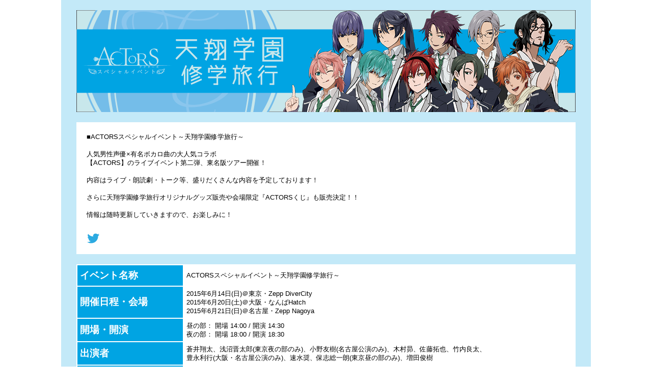

--- FILE ---
content_type: text/html; charset=UTF-8
request_url: http://actorsmusic.jp/event/201506_special/
body_size: 28158
content:
<!DOCTYPE html PUBLIC "-//W3C//DTD XHTML 1.0 Transitional//EN"  "http://www.w3.org/TR/xhtml1/DTD/xhtml1-transitional.dtd">
<html xmlns="http://www.w3.org/1999/xhtml">
<head>
    <meta http-equiv="pragma" content="no-cache" />
    <meta http-equiv="cache-control" content="no-cache" />
    <meta http-equiv="expires" content="0" />

    <meta charset="UTF-8" />
    <meta http-equiv="Content-Type" content="text/html; charset=UTF-8" />
    <meta http-equiv="content-language" content="ja" />
    <meta http-equiv="Content-Style-Type" content="text/css" />
    <meta http-equiv="Content-Script-Type" content="text/javascript" />

    <!--[if IE]>
    <script src="//ie7-js.googlecode.com/svn/version/2.1(beta4)/IE9.js"></script>
    <![endif]-->

    <title>ACTORSスペシャルイベント～天翔学園修学旅行～</title>

    <meta name="viewport" content="width=1040" />
    <meta name="format-detection" content="telephone=no" />
    <meta name="keywords" content="exit tunes,エグジットチューンズ,actors,天翔学園修学旅行,cd,声優"/>
    <meta name="description" content="ACTORSスペシャルイベント～天翔学園修学旅行～" />

    <meta property="og:title" content="ACTORSスペシャルイベント～天翔学園修学旅行～" />
    <meta property="og:url" content="http://actorsmusic.jp/event/201506_special/" />
    <meta property="og:description" content="ACTORSスペシャルイベント～天翔学園修学旅行～" />
    <meta property="og:image" content="http://actorsmusic.jp/event/201506_special/img/" />

    <link rel="shortcut icon" href="/favicon_a.png">
    <link rel="stylesheet" type="text/css" href="base78.css" />

    <script>
        function openwindow(url,wdth,hgt){
            var feature = "width="+ wdth + ",height=" + hgt +",resizable=yes,scrollbars=yes";
            artist = window.open(url,"artist",feature);
            artist.focus();
        }
    </script>

</head>
<body class="oneColLiqCtrHdr">
<div id="container">
  <div id="mainContent">

    <a href="/" target="_self">
        <img src="img/top_banner.png?a" alt="" width="980" height="200" style="margin-left:10px;margin-bottom:20px;" class="iepngfix" />
    </a>

    <div class="clearfix" style="width:1020px;height:auto;">
      <!-- 左側エリア -->
      <!-- 中央エリア -->
      <div id="middleContent">
        <div style="padding-bottom:20px; position: relative">
            <div style="padding:20px;width:940px;background-color:#fff;">
                ■ACTORSスペシャルイベント～天翔学園修学旅行～<br />
                <br />
                人気男性声優×有名ボカロ曲の大人気コラボ<br />
                【ACTORS】のライブイベント第二弾、東名阪ツアー開催！<br />
                <br />
                内容はライブ・朗読劇・トーク等、盛りだくさんな内容を予定しております！<br />
                <br />
                さらに天翔学園修学旅行オリジナルグッズ販売や会場限定『ACTORSくじ』も販売決定！！<br />
                <br />
                情報は随時更新していきますので、お楽しみに！<br />
                <br />
                <div style="margin-top:10px;"><a href="https://twitter.com/intent/tweet?source=webclient&amp;text=ACTORS%E3%82%B9%E3%83%9A%E3%82%B7%E3%83%A3%E3%83%AB%E3%82%A4%E3%83%99%E3%83%B3%E3%83%88%EF%BD%9E%E5%A4%A9%E7%BF%94%E5%AD%A6%E5%9C%92%E4%BF%AE%E5%AD%A6%E6%97%85%E8%A1%8C%EF%BD%9E+http%3A%2F%2Factorsmusic.jp%2Fevent%2F201506_special%2F" target="_blank"><img src="img/twitter.png" width="26" height="22" alt="twitterでつぶやく" /></a></div>
          </div>
        </div>
        <table class="marketInfo">
            <tr>
                <th>イベント名称</th>
                <td>ACTORSスペシャルイベント～天翔学園修学旅行～</td>
            </tr>
            <tr>
                <th>開催日程・会場</th>
                <td>
                    2015年6月14日(日)＠東京・Zepp DiverCity<br />
                    2015年6月20日(土)＠大阪・なんばHatch<br />
                    2015年6月21日(日)＠名古屋・Zepp Nagoya
                </td>
            </tr>
            <tr>
                <th>開場・開演</th>
                <td>
                    昼の部： 開場 14:00 / 開演 14:30<br />
                    夜の部： 開場 18:00 / 開演 18:30
                </td>
            </tr>
            <tr>
                <th>出演者</th>
                <td>
                    蒼井翔太、浅沼晋太郎(東京夜の部のみ)、小野友樹(名古屋公演のみ)、木村昴、佐藤拓也、竹内良太、<br />
                    豊永利行(大阪・名古屋公演のみ)、速水奨、保志総一朗(東京昼の部のみ)、増田俊樹
                </td>
            </tr>
            <tr>
                <th>チケット料金</th>
                <td>
                    全席指定6,480 円(税込)<br />
                    ※ご入場時に別途ドリンク代をいただきます｡<br />
                    ※未就学児は入場不可
                </td>
            </tr>
            <tr>
                <th>チケット販売</th>
                <td>イープラス　<a href="http://eplus.jp/actors/" target="_blank">http://eplus.jp/actors/</a></td>
            </tr>
            <tr>
                <th>お問い合せ</th>
                <td>
                    東京公演：キョードー東京　0570-550-799<br />
                    大阪公演：サウンドクリエーター　06-6357-4400<br />
                    名古屋公演：サンデーフォークプロモーション　052-320-9100
                </td>
            </tr>
            <tr>
                <th>主催・企画制作</th>
                <td>天翔学園実行委員会</td>
            </tr>
            <tr>
                <th>公式ホームページ</th>
                <td><a href="http://actorsmusic.jp/" target="_blank">http://actorsmusic.jp/</a></td>
            </tr>
        </table>
        <br />
        <div style="background-color:#fff;padding:10px;">
          <div style="font-size:16px;margin:10px 0;font-weight:bold;">■販売グッズリスト</div>
          <div style="font-size: 16px;">
              ＜昼の部：11時00分より販売開始予定＞<br />
              ＜夜の部：16時00分より販売開始予定＞<br />
          </div>
          <br />
           <div style="font-size: 20px;font-weight:bold;">
              <span style="color:red;">4,000円以上お買い上げごとに、先着でご当地ポストカードプレゼント!!</span><br />
              <span style="color:red;">(各会場別3種ランダム)</span><br />
          </div>
          <br />
          <a href="img/15.jpg" target="_blank" onclick="window.open('img/actors_postcard.jpg', '', 'width=500,height=500'); return false;">
                        <img src="img/actors_postcard.jpg" width="250" height="250" /></a><br />
                    <span class="illust" style="width:250px;">※画像クリックで拡大写真がご覧になれます</span>
          <!--
          <p style="text-align: center;margin: 150px 0;font-size: 350%;font-weight: bold">
              Coming Soon
          </p>
          -->
          <table style="border:#CCC solid 1px">
            <tr>
              <th colspan="2">≪商品①≫　天翔学園修学旅行 パンフレット</th>
            </tr>
            <tr>
                <td width="252" class="illust" style="width:250px;">
                    <a href="img/15.jpg" target="_blank" onclick="window.open('img/15.jpg', '', 'width=500,height=500'); return false;">
                        <img src="img/15.jpg?b" width="250" height="250" /></a><br />
                    <span class="illust" style="width:250px;">※画像クリックで拡大写真がご覧になれます</span>
                </td>
              <td width="482">
                  <p>
                      出演者10名のスペシャルインタビュー<br />
                      +<br />
                      全公演出演・皆勤賞6名による撮り下ろしフォトを掲載！<br />
                      さらに、めか氏の描き下ろしイラストなど公演の魅力がギュッと詰まった1冊！<br />
                  <div style="font-weight:bold;">2000円（税込）</div>
                  </p>
              </td>
            </tr>
          </table>
          <table style="border:#CCC solid 1px">
            <tr>
              <th colspan="2">≪商品②≫　天翔学園修学旅行 TシャツA</th>
            </tr>
            <tr>
                <td width="252" class="illust" style="width:250px;">
                    <a href="img/01.jpg" target="_blank" onclick="window.open('img/01.jpg', '', 'width=600,height=600'); return false;">
                        <img src="img/01.jpg?a" width="250" height="250" /></a><br />
                    <span class="illust" style="width:250px;">※画像クリックで拡大写真がご覧になれます</span>
                </td>
              <td width="482">
                  <p>
                      公演日が背中に記載されたライブイベント仕様のTシャツが登場！<br />
                  <div style="font-weight:bold;">3000円（税込）</div>
                  </p>
              </td>
            </tr>
          </table>
          <table style="border:#CCC solid 1px">
                <tr>
                    <th colspan="2">≪商品③≫　天翔学園修学旅行 TシャツB</th>
                </tr>
                <tr>
                    <td width="252" class="illust" style="width:250px;">
                        <a href="img/02.jpg" target="_blank" onclick="window.open('img/02.jpg', '', 'width=600,height=600'); return false;">
                            <img src="img/02.jpg?a" width="250" height="250" /></a><br />
                        <span class="illust" style="width:250px;">※画像クリックで拡大写真がご覧になれます</span>
                    </td>
                    <td width="482">
                        <p>
                            出演キャラクターのサインが背中に入ったデザインのTシャツが登場！<br />
                        <div style="font-weight:bold;">3000円（税込）</div>
                        </p>
                    </td>
                </tr>
          </table>
            <table style="border:#CCC solid 1px">
                <tr>
                    <th colspan="2">≪商品④≫　天翔学園修学旅行 マフラータオル</th>
                </tr>
                <tr>
                    <td width="252" class="illust" style="width:250px;">
                        <a href="img/03.jpg" target="_blank" onclick="window.open('img/03.jpg', '', 'width=600,height=600'); return false;">
                            <img src="img/03.jpg" width="250" height="250" /></a><br />
                        <span class="illust" style="width:250px;">※画像クリックで拡大写真がご覧になれます</span>
                    </td>
                    <td width="482">
                        <p>
                            ライブイベントには欠かせないアイテムのマフラータオルも登場！<br />
                        <div style="font-weight:bold;">1500円（税込）</div>
                        </p>
                    </td>
                </tr>
            </table>
             <table style="border:#CCC solid 1px">
              <tr>
                  <th colspan="2">≪商品⑤≫　天翔学園修学旅行ペンライト</th>
              </tr>
              <tr>
                  <td width="252" class="illust" style="width:250px;">
                      <a href="img/10.jpg" target="_blank" onclick="window.open('img/10.jpg', '', 'width=500,height=500'); return false;">
                          <img src="img/10.jpg?a" width="250" height="250" /></a><br />
                      <span class="illust" style="width:250px;">※画像クリックで拡大写真がご覧になれます</span>
                  </td>
                  <td width="482">
                      <p>
                          ライブイベントには欠かせないアイテムのペンライトも登場！<br />
                      <div style="font-weight:bold;">2500円（税込）</div>
                      </p>
                  </td>
              </tr>
          </table>
          <table style="border:#CCC solid 1px">
              <tr>
                  <th colspan="2">≪商品⑥≫　ACTORSチョコマシュマロ</th>
              </tr>
              <tr>
                  <td width="252" class="illust" style="width:250px;">
                      <a href="img/05.jpg" target="_blank" onclick="window.open('img/05.jpg', '', 'width=800,height=800'); return false;">
                          <img src="img/05.jpg" width="250" height="250" /></a><br />
                      <span class="illust" style="width:250px;">※画像クリックで拡大写真がご覧になれます</span>
                  </td>
                  <td width="482">
                      <p>
                          人気投票により選抜された6人のマシュマロが登場！<br />
                      <div style="font-weight:bold;">800円（税込）</div>
                      </p>
                  </td>
              </tr>
          </table>
          <table style="border:#CCC solid 1px">
              <tr>
                  <th colspan="2">≪商品⑦≫　ACTORSくじ</th>
              </tr>
              <tr>
                  <td width="252" class="illust" style="width:250px;">
                      

                      <a href="img/06.jpg" target="_blank" onclick="window.open('img/06.jpg', '', 'width=800,height=800'); return false;">
                          <img src="img/06.jpg" width="250" height="250" /></a><br />
                      <span class="illust" style="width:250px;">※画像クリックで拡大写真がご覧になれます</span>

                  </td>
                  <td width="482">
                      <p>
                          【ラストワン賞　出演声優の直筆サイン入りＴシャツ】<br />
                          【ACTORS賞　出演声優の直筆サイン色紙】<br />
                          【A賞　くじ限定ACTORSマルチスタンド2種】<br />
                          　※ランダムで1種類が当たります。<br />
                          【B賞　くじ限定アクリルキーホルダー(Tシャツver.)22種類】<br />
                          　※ランダムで1種類が当たります。<br />
                          【C賞　くじ限定缶バッジ(Tシャツver.)22種類】<br />
                          　※ランダムで1種類が当たります。<br />
                      <div style="font-weight:bold;">500円（税込）</div>
                      </p>
                  </td>
              </tr>
          </table>
          <table style="border:#CCC solid 1px">
              <tr>
                  <th colspan="2">≪商品⑧≫　ご当地缶バッジセット（東京）</th>
              </tr>
              <tr>
                  <td width="252" class="illust" style="width:250px;">
                      <a href="img/07.jpg" target="_blank" onclick="window.open('img/07.jpg', '', 'width=800,height=800'); return false;">
                          <img src="img/07.jpg?a" width="250" height="250" /></a><br />
                      <span class="illust" style="width:250px;">※画像クリックで拡大写真がご覧になれます</span>
                  </td>
                  <td width="482">
                      <p>
                          メンダコ東京Ver.と人気投票により選抜された「鳴子 郁」と「鑑香 水月」の缶バッジのセット！<br />
                          <br />
                          サイズ：約54mm<br />
                          <br />
                      <div style="font-weight:bold;">1000円（税込）</div>
                      </p>
                  </td>
              </tr>
          </table>
          <table style="border:#CCC solid 1px">
              <tr>
                  <th colspan="2">≪商品⑨≫　ご当地缶バッジセット（大阪）</th>
              </tr>
              <tr>
                  <td width="252" class="illust" style="width:250px;">
                      <a href="img/08.jpg?a" target="_blank" onclick="window.open('img/08.jpg?a', '', 'width=800,height=800'); return false;">
                          <img src="img/08.jpg?a" width="250" height="250" /></a><br />
                      <span class="illust" style="width:250px;">※画像クリックで拡大写真がご覧になれます</span>
                  </td>
                  <td width="482">
                      <p>
                          メンダコ大阪Ver.と人気投票により選抜された「芦原 倖乎」と「湯山 靖隼」の缶バッジのセット！<br />
                          <br />
                          サイズ：約54mm<br />
                          <br />
                      <div style="font-weight:bold;">1000円（税込）</div>
                      </p>
                  </td>
              </tr>
          </table>
          <table style="border:#CCC solid 1px">
              <tr>
                  <th colspan="2">≪商品⑩≫　ご当地缶バッジセット（名古屋）</th>
              </tr>
              <tr>
                  <td width="252" class="illust" style="width:250px;">
                      <a href="img/09.jpg" target="_blank" onclick="window.open('img/09.jpg', '', 'width=800,height=800'); return false;">
                          <img src="img/09.jpg?a" width="250" height="250" /></a><br />
                      <span class="illust" style="width:250px;">※画像クリックで拡大写真がご覧になれます</span>
                  </td>
                  <td width="482">
                      <p>
                          メンダコ名古屋Ver.と人気投票により選抜された「円城寺 三毛」と「高天神 一兎」の缶バッジのセット！<br />
                          <br />
                          サイズ：約54mm<br />
                          <br />
                      <div style="font-weight:bold;">1000円（税込）</div>
                      </p>
                  </td>
              </tr>
          </table>
          <table style="border:#CCC solid 1px">
              <tr>
                  <th colspan="2">≪商品⑪≫　ACTORS3アクリルキーホルダー（制服ver.）</th>
              </tr>
              <tr>
                  <td width="252" class="illust" style="width:250px;">
                      <a href="img/04.jpg" target="_blank" onclick="window.open('img/04.jpg', '', 'width=600,height=600'); return false;">
                          <img src="img/04.jpg?b" width="250" height="250" /></a><br />
                      <span class="illust" style="width:250px;">※画像クリックで拡大写真がご覧になれます</span>
                  </td>
                  <td width="482">
                      <p>
                          ACTORS3のキャラクターがアクリルキーホルダーで新登場！<br />
                      <div style="font-weight:bold;">各700円（税込）</div>
                      </p>
                  </td>
              </tr>
          </table>
          <table style="border:#CCC solid 1px">
              <tr>
                  <th colspan="2">≪商品⑫≫　天翔学園生徒手帳パスケース</th>
              </tr>
              <tr>
                  <td width="252" class="illust" style="width:250px;">
                      <a href="img/11.jpg" target="_blank" onclick="window.open('img/11.jpg', '', 'width=500,height=500'); return false;">
                          <img src="img/11.jpg" width="250" height="250" /></a><br />
                      <span class="illust" style="width:250px;">※画像クリックで拡大写真がご覧になれます</span>
                  </td>
                  <td width="482">
                      <p>
                          天翔学園の生徒の一員になりきれるアイテムが登場！<br />
                          ACTORS3限定盤の特典、天翔学園証明証を収納できる！<br />
                      <div style="font-weight:bold;">1000円（税込）</div>
                      </p>
                  </td>
              </tr>
          </table>
          <table style="border:#CCC solid 1px">
              <tr>
                  <th colspan="2">≪商品⑬≫　シュシュ(放送部ver.)</th>
              </tr>
              <tr>
                  <td width="252" class="illust" style="width:250px;">
                      <a href="img/12.jpg" target="_blank" onclick="window.open('img/12.jpg', '', 'width=800,height=800'); return false;">
                          <img src="img/12.jpg" width="250" height="250" /></a><br />
                      <span class="illust" style="width:250px;">※画像クリックで拡大写真がご覧になれます</span>
                  </td>
                  <td width="482">
                      <p>
                          ACTORS3発売を記念して、放送部のキャラクターをイメージしたシュシュが登場！<br />
                      <div style="font-weight:bold;">1000円（税込）</div>
                      </p>
                  </td>
              </tr>
          </table>
          <table style="border:#CCC solid 1px">
              <tr>
                  <th colspan="2">≪商品⑭≫　シュシュ(日本文化研究部ver.)</th>
              </tr>
              <tr>
                  <td width="252" class="illust" style="width:250px;">
                      <a href="img/13.jpg" target="_blank" onclick="window.open('img/13.jpg', '', 'width=800,height=800'); return false;">
                          <img src="img/13.jpg" width="250" height="250" /></a><br />
                      <span class="illust" style="width:250px;">※画像クリックで拡大写真がご覧になれます</span>
                  </td>
                  <td width="482">
                      <p>
                          ACTORS3発売を記念して、日本文化研究部のキャラクターをイメージしたシュシュが登場！<br />
                      <div style="font-weight:bold;">1000円（税込）</div>
                      </p>
                  </td>
              </tr>
          </table>
          
          
          <table style="border:#CCC solid 1px">
              <tr>
                  <th colspan="2">≪商品⑮≫　天翔学園修学旅行トートバッグ</th>
              </tr>
              <tr>
                  <td width="252" class="illust" style="width:250px;">
                      <a href="img/14.jpg" target="_blank" onclick="window.open('img/14.jpg', '', 'width=500,height=500'); return false;">
                          <img src="img/14.jpg" width="250" height="250" /></a><br />
                      <span class="illust" style="width:250px;">※画像クリックで拡大写真がご覧になれます</span>
                  </td>
                  <td width="482">
                      <p>
                          バスで旅行先へ移動中のキャラクター達がプリントされたトートバッグが登場！<br />
                      <div style="font-weight:bold;">1000円（税込）</div>
                      </p>
                  </td>
              </tr>
          </table>
          
           <table style="border:#CCC solid 1px">
              <tr>
                  <th colspan="2">≪CD予約・販売≫</th>
              </tr>
              <tr>
                  <td width="252" class="illust" style="width:250px;">
                      <a href="img/14.jpg" target="_blank" onclick="window.open('img/actors_cd.jpg', '', 'width=700,height=700'); return false;">
                          <img src="img/actors_cd.jpg" width="250" height="250" /></a><br />
                      <span class="illust" style="width:250px;">※画像クリックで拡大写真がご覧になれます</span>
                  </td>
                  <td width="482">
                      <p>
                          【会場特典対象商品】<br />
                          ・ACTORS - Drama Edition - [EAST]　¥2,600（本体）＋税<br />
                          ・ACTORS - Drama Edition - [WEST]　¥2,600（本体）＋税<br />
                          <br />
                          【その他販売商品】<br />
                          ・EXIT TUNES PRESENTS ACTORS　\1,905（本体）+税<br />
                          ・EXIT TUNES PRESENTS ACTORS2　\2,500（本体）+税<br />
                          ・EXIT TUNES PRESENTS ACTORS3（通常盤） ¥2,600（本体）＋税<br />
                          ・EXIT TUNES PRESENTS ACTORS3（限定盤）　¥3,100（本体）＋税<br />
                          ・ACTORS - Deluxe Duet Edition -　¥2,600（本体）＋税<br />
                          ・ACTORS - Extra Edition 1 -feat.三毛､甲斐､千熊　\1,500（本体）＋税<br />
                          ・ACTORS - Extra Edition 2 -feat.颯馬、燎、水月　\1,500（本体）＋税<br />
                          ・ACTORS - Extra Edition 3- feat.陽太、鷲帆、牧　\1,500（本体）＋税<br />
                          ・ACTORS - Extra Edition 4 -feat.羚、駆、士狼　\1,500（本体）＋税<br />
                          ・ACTORS - Extra Edition 5 -feat.鷹翌、竜之介、鯆澄、一兎　¥1,700 (本体)＋税<br />
                      </p>
                  </td>
              </tr>
          </table>
          
          
          <p style="margin: 20px 0 50px;font-size:80%;">
              ※デザインは変更になる場合がございます。<br />
              　実際の商品とは異なる場合がございます。<br />
          </p>

            <div style="background-color:#fff;border:1px #eee solid;padding:10px;margin-top: 20px;line-height: 1">●注意事項●<br />
            <br />
                【ご来場されるお客様へ】<br />
                ※出演者は変更になることがあります。出演者変更に伴うチケットの払い戻しは一切行いませんのでご了承ください。<br />
                ※当日は会場内に収録用のテレビカメラが入ります。予めご了承ください。<br />
                <br />
                【出演者へのプレゼント・差し入れ等について】<br />
                出演者に対してのプレゼント、差し入れは保管や安全性、運搬の観点からご遠慮願います。<br />
                当日お持ち頂いてもお受けする事が出来ませんので予めご了承ください。<br />
                なお、お手紙につきましては会場内指定のBOXまでお願いいたします。<br />
            </div>
        </div>
      </div>
  </div>
  <div id="footer">
    <p style="text-align:center">(C)2015 EXIT TUNES</p>

    <!-- end #footer -->
  </div>
  <!-- end #container -->
</div>

<script>
    (function(i,s,o,g,r,a,m){i['GoogleAnalyticsObject']=r;i[r]=i[r]||function(){
        (i[r].q=i[r].q||[]).push(arguments)},i[r].l=1*new Date();a=s.createElement(o),
            m=s.getElementsByTagName(o)[0];a.async=1;a.src=g;m.parentNode.insertBefore(a,m)
    })(window,document,'script','//www.google-analytics.com/analytics.js','ga');

    ga('create', 'UA-37692950-40', 'actorsmusic.jp');
    ga('send', 'pageview');

</script>
</body>
</html>


--- FILE ---
content_type: text/css
request_url: http://actorsmusic.jp/event/201506_special/base78.css
body_size: 3355
content:
body {
	font: 80% "ＭＳ Ｐゴシック","ヒラギノ角ゴ Pro W3", "Hiragino Kaku Gothic Pro", "メイリオ", Meiryo, Osaka,  "MS P Gothic", sans-serif;
    background: #fff;
	line-height:140%;
	margin: 0; /* 複数の異なるブラウザの初期設定値に対応するため、body エレメントのマージンと余白を 0 にすることをお勧めします */
	padding: 0;
	text-align: center; /* これにより、IE 5* ブラウザではコンテナが中央揃えになります。そして、テキストは、#container セレクタの初期設定である左揃えに設定されます */
	color: #000000;
}
* html .iepngfix, #top {
behavior: expression(IEPNGFIX.fix(this));
} 
img { border-width:0px;}
img.banner, #left div.txt{ margin-bottom:10px;}
a:visited { color:#00f;}
table { margin-bottom:20px; background-color:#fff; width: 960px;}
td.illust{ text-align:center;vertical-align:middle;}
table th {
    font-size: 19px;
    line-height: 160%;
    background-color: #00A4E3;
    color: #fff;
    text-align:left;
}
td { vertical-align:top;}
table.marketInfo td { vertical-align:middle}
.oneColLiqCtrHdr #container {
	height:auto;
	width: 1040px;  /* これにより、幅がブラウザの幅の 80% のコンテナが設定されます */
	margin: 0 auto; /* 自動マージン（幅と連動）により、ページが中央揃えになります */
    background: #c3e9f8;
	text-align: left; /* この設定は body エレメントの text-align: center より優先されます。 */
	/*background-image:url(../img/background2.png);
	background-repeat:repeat;*/
}
.oneColLiqCtrHdr #header {
	background: #fff; 
	padding: 0 0px 0 0px;  /* この余白は、その下に表示される div のエレメントの左揃えと一致します。#header でテキストの代わりにイメージが使用される場合は、必要に応じて、余白を削除してください。 */
}

.clearfix:after {
    display:block;
    clear:both;
    height:0;
    visibility:hidden;
    content:".";
}

.illust {
	vertical-align:top;
    font-size: 90%;
}

.oneColLiqCtrHdr #left {
	width:140px;float:left;border-right:1px #eee solid;
	font-size:80%;
}
.oneColLiqCtrHdr #mainContent {
	padding: 20px 20px; /* 余白は div ボックスの内側のスペース、マージンは div ボックスの外側のスペースです */
	height:auto;
}

.oneColLiqCtrHdr #middle {
	float:left;width:371px;margin-left:0px;margin-top:20px;margin-bottom:20px;

}

.oneColLiqCtrHdr #middleContent{
	width:980px;float:left;margin-left:10px;height:auto;
}

.oneColLiqCtrHdr #footer { 
	padding: 0 10px; /* この余白は、その上に表示される div のエレメントの左揃えと一致します。 */
}
.oneColLiqCtrHdr #footer p {
	margin: 0; /* フッターの最初のエレメントのマージンを 0 に設定することにより、マージンの相殺（div 間のスペース）が回避されます */
	padding: 10px 0; /* このエレメントの余白により、マージンの相殺を発生させることなく、マージンの効果とまったく同じように、スペースが設定されます */
}
table.marketInfo { width:980px;}
table.marketInfo th { text-align:left;}
table.marketInfo th, table.marketInfo td{padding:5px;}
.oneColLiqCtrHdr #container #mainContent div #middleContent div {
	color: #000;
}


--- FILE ---
content_type: text/plain
request_url: https://www.google-analytics.com/j/collect?v=1&_v=j102&a=1705628402&t=pageview&_s=1&dl=http%3A%2F%2Factorsmusic.jp%2Fevent%2F201506_special%2F&ul=en-us%40posix&dt=ACTORS%E3%82%B9%E3%83%9A%E3%82%B7%E3%83%A3%E3%83%AB%E3%82%A4%E3%83%99%E3%83%B3%E3%83%88%EF%BD%9E%E5%A4%A9%E7%BF%94%E5%AD%A6%E5%9C%92%E4%BF%AE%E5%AD%A6%E6%97%85%E8%A1%8C%EF%BD%9E&sr=1280x720&vp=1280x720&_u=IEBAAAABAAAAACAAI~&jid=217877797&gjid=644364702&cid=1862771298.1769038616&tid=UA-37692950-40&_gid=1933218875.1769038616&_r=1&_slc=1&z=595350911
body_size: -285
content:
2,cG-20RSFYZE4R